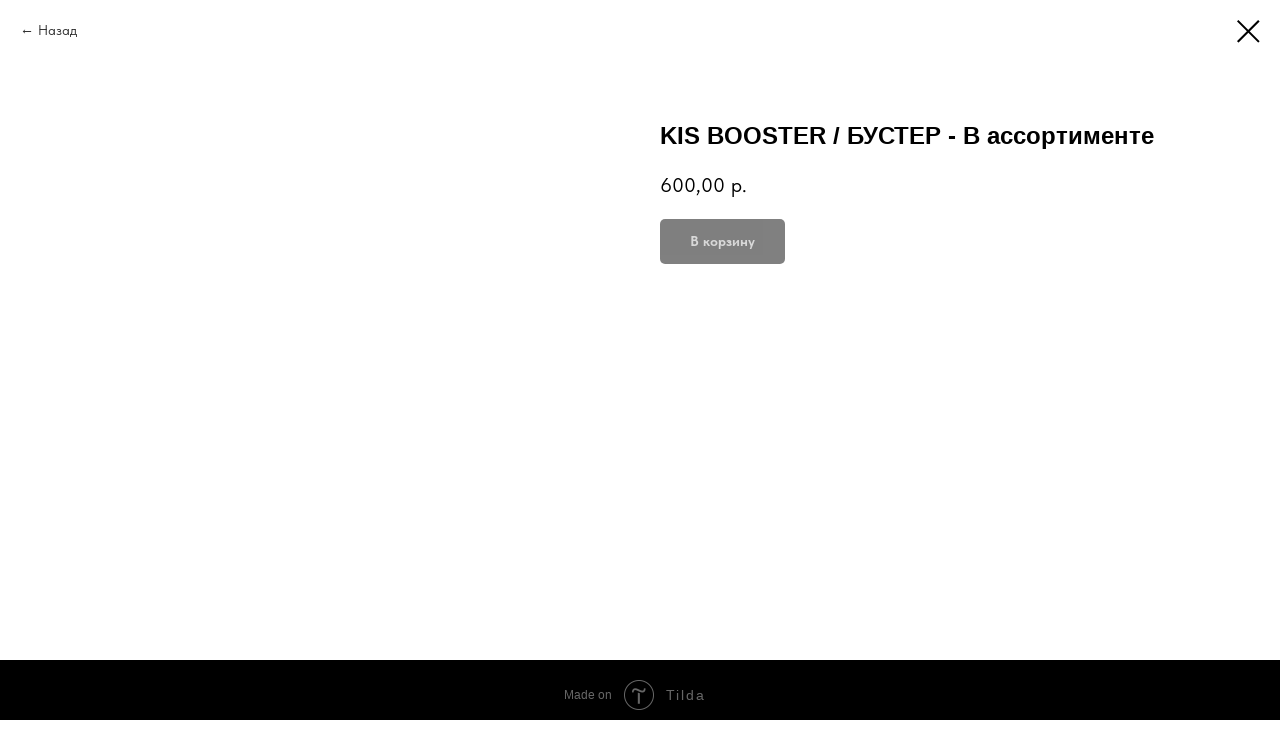

--- FILE ---
content_type: text/html; charset=UTF-8
request_url: https://kis-pro.ru/professional/tproduct/246983654-299438259931-kis-booster-buster-v-assortimente
body_size: 14001
content:
<!DOCTYPE html><html><head><meta charset="utf-8" /><meta http-equiv="Content-Type" content="text/html; charset=utf-8" /><meta name="viewport" content="width=device-width, initial-scale=1.0" /> <!--metatextblock-->
<title>KIS BOOSTER / БУСТЕР - В ассортименте</title>
<meta name="description" content="">
<meta name="keywords" content="">
<meta property="og:title" content="KIS BOOSTER / БУСТЕР - В ассортименте" />
<meta property="og:description" content="" />
<meta property="og:type" content="website" />
<meta property="og:url" content="https://kis-pro.ru/professional/tproduct/246983654-299438259931-kis-booster-buster-v-assortimente" />
<meta property="og:image" content="https://static.tildacdn.com/tild3637-3864-4433-a364-336131623138/KIS-KeraCream.png" />
<link rel="canonical" href="https://kis-pro.ru/professional/tproduct/246983654-299438259931-kis-booster-buster-v-assortimente" />
<!--/metatextblock--><meta name="format-detection" content="telephone=no" /><meta http-equiv="x-dns-prefetch-control" content="on"><link rel="dns-prefetch" href="https://ws.tildacdn.com"><link rel="dns-prefetch" href="https://static.tildacdn.com"><link rel="shortcut icon" href="https://static.tildacdn.com/tild3661-3361-4736-b732-623932333532/favicon.ico" type="image/x-icon" /><link rel="apple-touch-icon" href="https://static.tildacdn.com/tild6433-6661-4038-b338-346530633062/KIS_logo.png"><link rel="apple-touch-icon" sizes="76x76" href="https://static.tildacdn.com/tild6433-6661-4038-b338-346530633062/KIS_logo.png"><link rel="apple-touch-icon" sizes="152x152" href="https://static.tildacdn.com/tild6433-6661-4038-b338-346530633062/KIS_logo.png"><link rel="apple-touch-startup-image" href="https://static.tildacdn.com/tild6433-6661-4038-b338-346530633062/KIS_logo.png"><meta name="msapplication-TileColor" content="#000000"><meta name="msapplication-TileImage" content="https://static.tildacdn.com/tild3835-3938-4136-b235-663034623065/KIS_logo.png"><!-- Assets --><script src="https://neo.tildacdn.com/js/tilda-fallback-1.0.min.js" charset="utf-8" async></script><link rel="stylesheet" href="https://static.tildacdn.com/css/tilda-grid-3.0.min.css" type="text/css" media="all" onerror="this.loaderr='y';"/><link rel="stylesheet" href="https://static.tildacdn.com/ws/project2388735/tilda-blocks-page15031530.min.css?t=1675823670" type="text/css" media="all" onerror="this.loaderr='y';" /><link rel="stylesheet" href="https://static.tildacdn.com/css/tilda-menusub-1.0.min.css" type="text/css" media="all" /><link rel="stylesheet" href="https://static.tildacdn.com/css/tilda-slds-1.4.min.css" type="text/css" media="all" /><link rel="stylesheet" href="https://static.tildacdn.com/css/tilda-popup-1.1.min.css" type="text/css" media="all" /><link rel="stylesheet" href="https://static.tildacdn.com/css/tilda-catalog-1.1.min.css" type="text/css" media="all" /><link rel="stylesheet" href="https://static.tildacdn.com/css/tilda-forms-1.0.min.css" type="text/css" media="all" onerror="this.loaderr='y';" /><link rel="stylesheet" href="https://static.tildacdn.com/css/tilda-zoom-2.0.min.css" type="text/css" media="all" /><link rel="stylesheet" href="https://static.tildacdn.com/css/fonts-tildasans.css" type="text/css" media="all" onerror="this.loaderr='y';" /><script type="text/javascript">(function (d) {
if (!d.visibilityState) {
var s = d.createElement('script');
s.src = 'https://static.tildacdn.com/js/tilda-polyfill-1.0.min.js';
d.getElementsByTagName('head')[0].appendChild(s);
}
})(document);
function t_onReady(func) {
if (document.readyState != 'loading') {
func();
} else {
document.addEventListener('DOMContentLoaded', func);
}
}
function t_onFuncLoad(funcName, okFunc, time) {
if (typeof window[funcName] === 'function') {
okFunc();
} else {
setTimeout(function() {
t_onFuncLoad(funcName, okFunc, time);
},(time || 100));
}
}function t_throttle(fn, threshhold, scope) {return function () {fn.apply(scope || this, arguments);};}</script><script src="https://static.tildacdn.com/js/tilda-scripts-3.0.min.js" charset="utf-8" defer onerror="this.loaderr='y';"></script><script src="https://static.tildacdn.com/ws/project2388735/tilda-blocks-page15031530.min.js?t=1675823670" charset="utf-8" onerror="this.loaderr='y';"></script><script src="https://static.tildacdn.com/js/lazyload-1.3.min.js" charset="utf-8" async onerror="this.loaderr='y';"></script><script src="https://static.tildacdn.com/js/tilda-menusub-1.0.min.js" charset="utf-8" async onerror="this.loaderr='y';"></script><script src="https://static.tildacdn.com/js/tilda-menu-1.0.min.js" charset="utf-8" async onerror="this.loaderr='y';"></script><script src="https://static.tildacdn.com/js/tilda-slds-1.4.min.js" charset="utf-8" async onerror="this.loaderr='y';"></script><script src="https://static.tildacdn.com/js/hammer.min.js" charset="utf-8" async onerror="this.loaderr='y';"></script><script src="https://static.tildacdn.com/js/tilda-products-1.0.min.js" charset="utf-8" async onerror="this.loaderr='y';"></script><script src="https://static.tildacdn.com/js/tilda-catalog-1.1.min.js" charset="utf-8" async onerror="this.loaderr='y';"></script><script src="https://static.tildacdn.com/js/tilda-forms-1.0.min.js" charset="utf-8" async onerror="this.loaderr='y';"></script><script src="https://static.tildacdn.com/js/tilda-cart-1.0.min.js" charset="utf-8" async onerror="this.loaderr='y';"></script><script src="https://static.tildacdn.com/js/tilda-zoom-2.0.min.js" charset="utf-8" async onerror="this.loaderr='y';"></script><script src="https://static.tildacdn.com/js/tilda-events-1.0.min.js" charset="utf-8" async onerror="this.loaderr='y';"></script><script type="text/javascript">window.dataLayer = window.dataLayer || [];</script><script type="text/javascript">(function () {
if((/bot|google|yandex|baidu|bing|msn|duckduckbot|teoma|slurp|crawler|spider|robot|crawling|facebook/i.test(navigator.userAgent))===false && typeof(sessionStorage)!='undefined' && sessionStorage.getItem('visited')!=='y' && document.visibilityState){
var style=document.createElement('style');
style.type='text/css';
style.innerHTML='@media screen and (min-width: 980px) {.t-records {opacity: 0;}.t-records_animated {-webkit-transition: opacity ease-in-out .2s;-moz-transition: opacity ease-in-out .2s;-o-transition: opacity ease-in-out .2s;transition: opacity ease-in-out .2s;}.t-records.t-records_visible {opacity: 1;}}';
document.getElementsByTagName('head')[0].appendChild(style);
function t_setvisRecs(){
var alr=document.querySelectorAll('.t-records');
Array.prototype.forEach.call(alr, function(el) {
el.classList.add("t-records_animated");
});
setTimeout(function () {
Array.prototype.forEach.call(alr, function(el) {
el.classList.add("t-records_visible");
});
sessionStorage.setItem("visited", "y");
}, 400);
} 
document.addEventListener('DOMContentLoaded', t_setvisRecs);
}
})();</script></head><body class="t-body" style="margin:0;"><!--allrecords--><div id="allrecords" class="t-records" data-product-page="y" data-hook="blocks-collection-content-node" data-tilda-project-id="2388735" data-tilda-page-id="15031530" data-tilda-page-alias="professional" data-tilda-formskey="4a00e8993e65d33a8c9876deeb94872d" data-tilda-lazy="yes">


<!-- PRODUCT START -->

                
                        
                    
        
        

<div id="rec246983654" class="r t-rec" style="background-color:#ffffff;" data-bg-color="#ffffff">
    <div class="t-store t-store__prod-snippet__container">

        
                <div class="t-store__prod-popup__close-txt-wr" style="position:absolute;">
            <a href="https://kis-pro.ru/professional" class="js-store-close-text t-store__prod-popup__close-txt t-descr t-descr_xxs" style="color:#000000;">
                Назад
            </a>
        </div>
        
        <a href="https://kis-pro.ru/professional" class="t-popup__close" style="position:absolute; background-color:#ffffff">
            <div class="t-popup__close-wrapper">
                <svg class="t-popup__close-icon t-popup__close-icon_arrow" width="26px" height="26px" viewBox="0 0 26 26" version="1.1" xmlns="http://www.w3.org/2000/svg" xmlns:xlink="http://www.w3.org/1999/xlink"><path d="M10.4142136,5 L11.8284271,6.41421356 L5.829,12.414 L23.4142136,12.4142136 L23.4142136,14.4142136 L5.829,14.414 L11.8284271,20.4142136 L10.4142136,21.8284271 L2,13.4142136 L10.4142136,5 Z" fill="#000000"></path></svg>
                <svg class="t-popup__close-icon t-popup__close-icon_cross" width="23px" height="23px" viewBox="0 0 23 23" version="1.1" xmlns="http://www.w3.org/2000/svg" xmlns:xlink="http://www.w3.org/1999/xlink"><g stroke="none" stroke-width="1" fill="#000000" fill-rule="evenodd"><rect transform="translate(11.313708, 11.313708) rotate(-45.000000) translate(-11.313708, -11.313708) " x="10.3137085" y="-3.6862915" width="2" height="30"></rect><rect transform="translate(11.313708, 11.313708) rotate(-315.000000) translate(-11.313708, -11.313708) " x="10.3137085" y="-3.6862915" width="2" height="30"></rect></g></svg>
            </div>
        </a>
        
        <div class="js-store-product js-product t-store__product-snippet" data-product-lid="299438259931" data-product-uid="299438259931" itemscope itemtype="http://schema.org/Product">
            <meta itemprop="productID" content="299438259931" />

            <div class="t-container">
                <div>
                    <meta itemprop="image" content="https://static.tildacdn.com/tild3637-3864-4433-a364-336131623138/KIS-KeraCream.png" />
                    <div class="t-store__prod-popup__slider js-store-prod-slider t-store__prod-popup__col-left t-col t-col_6">
                        <div class="js-product-img" style="width:100%;padding-bottom:75%;background-size:cover;opacity:0;">
                        </div>
                    </div>
                    <div class="t-store__prod-popup__info t-align_left t-store__prod-popup__col-right t-col t-col_6">

                        <div class="t-store__prod-popup__title-wrapper">
                            <h1 class="js-store-prod-name js-product-name t-store__prod-popup__name t-name t-name_xl" itemprop="name" style="font-weight:700;font-family:Arial;">KIS BOOSTER / БУСТЕР - В ассортименте</h1>
                            <div class="t-store__prod-popup__brand t-descr t-descr_xxs" >
                                                            </div>
                            <div class="t-store__prod-popup__sku t-descr t-descr_xxs">
                                <span class="js-store-prod-sku js-product-sku" translate="no" >
                                    
                                </span>
                            </div>
                        </div>

                                                                        <div itemprop="offers" itemscope itemtype="http://schema.org/AggregateOffer" style="display:none;">
                            <meta itemprop="lowPrice" content="" />
                            <meta itemprop="highPrice" content="" />
                            <meta itemprop="priceCurrency" content="RUB" />
                                                        <link itemprop="availability" href="http://schema.org/InStock">
                                                                                    <div itemprop="offers" itemscope itemtype="http://schema.org/Offer" style="display:none;">
                                <meta itemprop="serialNumber" content="752695989921" />
                                                                <meta itemprop="price" content="0" />
                                <meta itemprop="priceCurrency" content="RUB" />
                                                                <link itemprop="availability" href="http://schema.org/InStock">
                                                            </div>
                                                        <div itemprop="offers" itemscope itemtype="http://schema.org/Offer" style="display:none;">
                                <meta itemprop="serialNumber" content="461355320641" />
                                                                <meta itemprop="price" content="0" />
                                <meta itemprop="priceCurrency" content="RUB" />
                                                                <link itemprop="availability" href="http://schema.org/InStock">
                                                            </div>
                                                        <div itemprop="offers" itemscope itemtype="http://schema.org/Offer" style="display:none;">
                                <meta itemprop="serialNumber" content="283122798521" />
                                                                <meta itemprop="price" content="0" />
                                <meta itemprop="priceCurrency" content="RUB" />
                                                                <link itemprop="availability" href="http://schema.org/InStock">
                                                            </div>
                                                    </div>
                        
                                                
                        <div class="js-store-price-wrapper t-store__prod-popup__price-wrapper">
                            <div class="js-store-prod-price t-store__prod-popup__price t-store__prod-popup__price-item t-name t-name_md" style="font-weight:400;">
                                                                <div class="js-product-price js-store-prod-price-val t-store__prod-popup__price-value" data-product-price-def="600.0000" data-product-price-def-str="600,00">600,00</div><div class="t-store__prod-popup__price-currency" translate="no">р.</div>
                                                            </div>
                            <div class="js-store-prod-price-old t-store__prod-popup__price_old t-store__prod-popup__price-item t-name t-name_md" style="font-weight:400;display:none;">
                                                                <div class="js-store-prod-price-old-val t-store__prod-popup__price-value"></div><div class="t-store__prod-popup__price-currency" translate="no">р.</div>
                                                            </div>
                        </div>

                        <div class="js-product-controls-wrapper">
                        </div>

                        <div class="t-store__prod-popup__links-wrapper">
                                                    </div>

                                                <div class="t-store__prod-popup__btn-wrapper"   tt="В корзину">
                                                        <a href="#order" class="t-store__prod-popup__btn t-store__prod-popup__btn_disabled t-btn t-btn_sm" style="color:#ffffff;background-color:#000000;border-radius:5px;-moz-border-radius:5px;-webkit-border-radius:5px;">
                                <table style="width:100%; height:100%;">
                                    <tbody>
                                        <tr>
                                            <td class="js-store-prod-popup-buy-btn-txt">В корзину</td>
                                        </tr>
                                    </tbody>
                                </table>
                            </a>
                                                    </div>
                        
                        <div class="js-store-prod-text t-store__prod-popup__text t-descr t-descr_xxs" style="font-family:Arial;">
                                                    <div class="js-store-prod-all-text" itemprop="description">
                                                            </div>
                                                                            <div class="js-store-prod-all-charcs">
                                                                                                                                                                        </div>
                                                </div>

                    </div>
                </div>

                            </div>
        </div>
                <div class="js-store-error-msg t-store__error-msg-cont"></div>
        <div itemscope itemtype="http://schema.org/ImageGallery" style="display:none;">
                                                </div>

    </div>

                        
                        
    
    <style>
        /* body bg color */
        
        .t-body {
            background-color:#ffffff;
        }
        

        /* body bg color end */
        /* Slider stiles */
        .t-slds__bullet_active .t-slds__bullet_body {
            background-color: #222 !important;
        }

        .t-slds__bullet:hover .t-slds__bullet_body {
            background-color: #222 !important;
        }
        /* Slider stiles end */
    </style>
    

            
        
    <style>
        

        

        
    </style>
    
    
        
    <style>
        
    </style>
    
    
        
    <style>
        
    </style>
    
    
        
        <style>
    
                                    
        </style>
    
    
    <div class="js-store-tpl-slider-arrows" style="display: none;">
                


<div class="t-slds__arrow_wrapper t-slds__arrow_wrapper-left" data-slide-direction="left">
  <div class="t-slds__arrow t-slds__arrow-left t-slds__arrow-withbg" style="width: 30px; height: 30px;background-color: rgba(255,255,255,1);">
    <div class="t-slds__arrow_body t-slds__arrow_body-left" style="width: 7px;">
      <svg style="display: block" viewBox="0 0 7.3 13" xmlns="http://www.w3.org/2000/svg" xmlns:xlink="http://www.w3.org/1999/xlink">
                <desc>Left</desc>
        <polyline
        fill="none"
        stroke="#000000"
        stroke-linejoin="butt"
        stroke-linecap="butt"
        stroke-width="1"
        points="0.5,0.5 6.5,6.5 0.5,12.5"
        />
      </svg>
    </div>
  </div>
</div>
<div class="t-slds__arrow_wrapper t-slds__arrow_wrapper-right" data-slide-direction="right">
  <div class="t-slds__arrow t-slds__arrow-right t-slds__arrow-withbg" style="width: 30px; height: 30px;background-color: rgba(255,255,255,1);">
    <div class="t-slds__arrow_body t-slds__arrow_body-right" style="width: 7px;">
      <svg style="display: block" viewBox="0 0 7.3 13" xmlns="http://www.w3.org/2000/svg" xmlns:xlink="http://www.w3.org/1999/xlink">
        <desc>Right</desc>
        <polyline
        fill="none"
        stroke="#000000"
        stroke-linejoin="butt"
        stroke-linecap="butt"
        stroke-width="1"
        points="0.5,0.5 6.5,6.5 0.5,12.5"
        />
      </svg>
    </div>
  </div>
</div>    </div>

    
    <script>
        t_onReady(function() {
            var tildacopyEl = document.getElementById('tildacopy');
            if (tildacopyEl) tildacopyEl.style.display = 'none';

            var recid = '246983654';
            var options = {};
            var product = {"uid":299438259931,"rootpartid":1830476,"title":"KIS BOOSTER \/ БУСТЕР - В ассортименте","price":"600.0000","gallery":[{"img":"https:\/\/static.tildacdn.com\/tild3637-3864-4433-a364-336131623138\/KIS-KeraCream.png"}],"sort":1012000,"portion":0,"newsort":0,"json_options":"[{\"title\":\"Цвет\",\"params\":{\"view\":\"select\",\"hasColor\":false,\"linkImage\":false},\"values\":[\"KIS RED BOOSTER\\\/БУСТЕР КРАСНЫЙ\",\"KIS ORANGE BOOSTER\\\/БУСТЕР ОРАНЖЕВЫЙ\",\"KIS VIOLET BOOSTER\\\/БУСТЕР ФИОЛЕТОВЫЙ\"]}]","json_chars":"null","externalid":"tct7Y1FhlgZybJ8jIiZ4","pack_label":"lwh","pack_x":0,"pack_y":0,"pack_z":0,"pack_m":0,"serverid":"master","servertime":"1636050995.448","parentuid":"","editions":[{"uid":752695989921,"externalid":"oGF88838R1fEVAukB5Xa","sku":"","price":"","priceold":"","quantity":"10","img":"https:\/\/static.tildacdn.com\/tild3637-3864-4433-a364-336131623138\/KIS-KeraCream.png","Цвет":"KIS RED BOOSTER\/БУСТЕР КРАСНЫЙ"},{"uid":461355320641,"externalid":"FdTu1cO7270xrdPU8mxH","sku":"","price":"","priceold":"","quantity":"10","img":"https:\/\/static.tildacdn.com\/tild3637-3864-4433-a364-336131623138\/KIS-KeraCream.png","Цвет":"KIS ORANGE BOOSTER\/БУСТЕР ОРАНЖЕВЫЙ"},{"uid":283122798521,"externalid":"dSoPCoSFXih2AL8h838b","sku":"","price":"","priceold":"","quantity":"10","img":"https:\/\/static.tildacdn.com\/tild3637-3864-4433-a364-336131623138\/KIS-KeraCream.png","Цвет":"KIS VIOLET BOOSTER\/БУСТЕР ФИОЛЕТОВЫЙ"}],"characteristics":[],"properties":[],"partuids":[926234913801],"url":"https:\/\/kis-pro.ru\/professional\/tproduct\/246983654-299438259931-kis-booster-buster-v-assortimente"};

            // draw slider or show image for SEO
            if (window.isSearchBot) {
                var imgEl = document.querySelector('.js-product-img');
                if (imgEl) imgEl.style.opacity = '1';
            } else {
                
                var prodcard_optsObj = {
    hasWrap: false,
    txtPad: '',
    bgColor: '',
    borderRadius: '',
    shadowSize: '0px',
    shadowOpacity: '',
    shadowSizeHover: '',
    shadowOpacityHover: '',
    shadowShiftyHover: '',
    btnTitle1: '',
    btnLink1: 'popup',
    btnTitle2: '',
    btnLink2: 'popup',
    showOpts: false};

var price_optsObj = {
    color: '',
    colorOld: '',
    fontSize: '',
    fontWeight: '400'
};

var popup_optsObj = {
    columns: '6',
    columns2: '6',
    isVertical: '',
    align: '',
    btnTitle: 'В корзину',
    closeText: 'Назад',
    iconColor: '#000000',
    containerBgColor: '#ffffff',
    overlayBgColorRgba: 'rgba(255,255,255,1)',
    popupStat: '',
    popupContainer: '',
    fixedButton: false,
    mobileGalleryStyle: ''
};

var slider_optsObj = {
    anim_speed: '',
    arrowColor: '#000000',
    videoPlayerIconColor: '',
    cycle: '',
    controls: 'arrowsthumbs',
    bgcolor: '#ebebeb'
};

var slider_dotsOptsObj = {
    size: '',
    bgcolor: '',
    bordersize: '',
    bgcoloractive: ''
};

var slider_slidesOptsObj = {
    zoomable: true,
    bgsize: 'cover',
    ratio: '1'
};

var typography_optsObj = {
    descrColor: '',
    titleColor: ''
};

var default_sortObj = {
    in_stock: false};

var btn1_style = 'border-radius:5px;-moz-border-radius:5px;-webkit-border-radius:5px;color:#ffffff;background-color:#000000;';
var btn2_style = 'border-radius:5px;-moz-border-radius:5px;-webkit-border-radius:5px;color:#000000;border:1px solid #000000;';

var options_catalog = {
    btn1_style: btn1_style,
    btn2_style: btn2_style,
    storepart: '926234913801',
    prodCard: prodcard_optsObj,
    popup_opts: popup_optsObj,
    defaultSort: default_sortObj,
    slider_opts: slider_optsObj,
    slider_dotsOpts: slider_dotsOptsObj,
    slider_slidesOpts: slider_slidesOptsObj,
    typo: typography_optsObj,
    price: price_optsObj,
    blocksInRow: '4',
    imageHover: true,
    imageHeight: '400px',
    imageRatioClass: 't-store__card__imgwrapper_4-3',
    align: 'center',
    vindent: '',
    isHorizOnMob:false,
    itemsAnim: '',
    hasOriginalAspectRatio: true,
    markColor: '#ffffff',
    markBgColor: '#ff4a4a',
    currencySide: 'r',
    currencyTxt: 'р.',
    currencySeparator: ',',
    currencyDecimal: '',
    btnSize: '',
    verticalAlignButtons: false,
    hideFilters: false,
    titleRelevants: '',
    showRelevants: '',
    relevants_slider: false,
    relevants_quantity: '',
    isFlexCols: false,
    isPublishedPage: true,
    previewmode: true,
    colClass: 't-col t-col_3',
    ratio: '1_1',
    sliderthumbsside: '',
    showStoreBtnQuantity: '',
    tabs: '',
    galleryStyle: '',
    title_typo: '',
    descr_typo: '',
    price_typo: '',
    price_old_typo: '',
    menu_typo: '',
    options_typo: '',
    sku_typo: '',
    characteristics_typo: '',
    button_styles: '',
    button2_styles: '',
    buttonicon: '',
    buttoniconhover: '',
};                
                // emulate, get options_catalog from file store_catalog_fields
                options = options_catalog;
                options.typo.title = "font-weight:700;font-family:Arial;" || '';
                options.typo.descr = "font-family:Arial;" || '';

                try {
                    if (options.showRelevants) {
                        var itemsCount = '4';
                        var relevantsMethod;
                        switch (options.showRelevants) {
                            case 'cc':
                                relevantsMethod = 'current_category';
                                break;
                            case 'all':
                                relevantsMethod = 'all_categories';
                                break;
                            default:
                                relevantsMethod = 'category_' + options.showRelevants;
                                break;
                        }

                        t_onFuncLoad('t_store_loadProducts', function() {
                            t_store_loadProducts(
                                'relevants',
                                recid,
                                options,
                                false,
                                {
                                    currentProductUid: '299438259931',
                                    relevantsQuantity: itemsCount,
                                    relevantsMethod: relevantsMethod,
                                    relevantsSort: 'random'
                                }
                            );
                        });
                    }
                } catch (e) {
                    console.log('Error in relevants: ' + e);
                }
            }

            
                            options.popup_opts.btnTitle = 'В корзину';
                        

            window.tStoreOptionsList = [{"title":"%","params":{"view":"select","hasColor":false,"linkImage":true},"values":[{"id":"8622136","value":"12"},{"id":"8622127","value":"3"},{"id":"8622130","value":"6"},{"id":"8622133","value":"9"}]},{"title":"Объём","params":{"view":"select","hasColor":false,"linkImage":true},"values":[{"id":8736520,"value":"10"},{"id":8622853,"value":"100"},{"id":8622169,"value":"1000"},{"id":8622856,"value":"150"},{"id":8622859,"value":"200"},{"id":8622166,"value":"250"},{"id":8736445,"value":"300"},{"id":8622841,"value":"50"},{"id":8622172,"value":"500"},{"id":8622163,"value":"75"},{"id":27138926,"value":"950"}]},{"title":"KIS GREEN","params":{"view":"select","hasColor":false,"linkImage":false},"values":[{"id":"12684757","value":"Curl Conditioner 100% vegan - Кондиционер для кудрей"},{"id":"12684760","value":"Curl Shampoo 100% vegan - Шампунь для кудрей"}]},{"title":"Цвет","params":{"view":"select","hasColor":false,"linkImage":false},"values":[{"id":"12684769","value":"ASH"},{"id":"12785449","value":"Chocolate"},{"id":"12785455","value":"Copper"},{"id":"12785464","value":"Gold"},{"id":"12786784","value":"KIS COLOR 10.00\/Нейтральный бустер"},{"id":"12786616","value":"KIS COLOR 10FP \/ 10.02 Жемчужный русый"},{"id":"12786607","value":"KIS COLOR 10FZ \/ 911 Серебристо-серый"},{"id":"12786445","value":"KIS COLOR 10N \/ 10.0 Платиновый"},{"id":"12786610","value":"KIS COLOR 10S \/ 900 Суперсветлый русый"},{"id":"12786613","value":"KIS COLOR 10SA \/ 901 Русый с пепельным оттенком"},{"id":"12786622","value":"KIS COLOR 10SG \/ 903 Суперзолотистый русый"},{"id":"12786619","value":"KIS COLOR 10SP \/ 902 Светло-платиновый русый"},{"id":"12786811","value":"KIS COLOR 10Р - Перламутровый очень светлый блондин"},{"id":"12786634","value":"KIS COLOR 12 FV Ультра-светлый блондин фиолетовый"},{"id":"12786637","value":"KIS COLOR 12PA \/ Ультра-светлый блондин перламутровый"},{"id":"12786418","value":"KIS COLOR 1N \/ 1.0 Черный"},{"id":"12786589","value":"KIS COLOR 2C \/ 2.2 Темная черная смородина"},{"id":"12786421","value":"KIS COLOR 2N \/ 2.0 Коричневый"},{"id":"12786424","value":"KIS COLOR 3N \/ 3.0 Темно-коричневый"},{"id":"12786592","value":"KIS COLOR 4C \/ 4.2 Средняя черная смородина"},{"id":"12786562","value":"KIS COLOR 4CB \/ 4.75 Шоколадый"},{"id":"12786448","value":"KIS COLOR 4E \/ 4.03 Темно-каштановый эспрессо"},{"id":"12786460","value":"KIS COLOR 4G \/ 4.3 Золотистый темно-каштановый"},{"id":"12786427","value":"KIS COLOR 4N \/ 4.0 Темно-каштановый"},{"id":"12786571","value":"KIS COLOR 4RM \/ 4.5 Темно-красный махогон"},{"id":"12786391","value":"KIS COLOR 5A \/ 5.1 Каштановый с пепельным оттенком"},{"id":"12786595","value":"KIS COLOR 5C \/ 5.2 Черная смородина"},{"id":"12786565","value":"KIS COLOR 5CB \/ 5.75 Светло-шоколадный"},{"id":"12786451","value":"KIS COLOR 5E \/ 5.03 Каштановый эспрессо"},{"id":"12786463","value":"KIS COLOR 5G \/ 5.3 Золотистый каштановый"},{"id":"12786505","value":"KIS COLOR 5KB \/ 5.4 Медный каштановый"},{"id":"12786493","value":"KIS COLOR 5KG \/ 5.43 Темно-медный золотистый каштановый"},{"id":"12786403","value":"KIS COLOR 5MN \/ 5.07 Матовый коричневый"},{"id":"12786430","value":"KIS COLOR 5N \/ 5.0 Каштановый"},{"id":"12786544","value":"KIS COLOR 5RK \/ 5.64 Светло-красный медный каштановый"},{"id":"12786574","value":"KIS COLOR 5RM \/ 5.5 Красный махогон"},{"id":"12786580","value":"KIS COLOR 5RV \/ 5.62 Темно-красный фиолетовый"},{"id":"12786526","value":"KIS COLOR 5T \/ 5.31 Темно-табачный"},{"id":"12786625","value":"KIS COLOR 5Н \/ Светло-коричневый лесной орех"},{"id":"12786394","value":"KIS COLOR 6A \/ 6.1 Темно-русый с пепельным оттенком"},{"id":"12786568","value":"KIS COLOR 6CB \/ 6.75 Темно-шоколадный русый"},{"id":"12786454","value":"KIS COLOR 6E \/ 6.03 Темно-русый эспрессо"},{"id":"12786466","value":"KIS COLOR 6G \/ 6.3 Золотистый темно-русый"},{"id":"12786508","value":"KIS COLOR 6KB \/ 6.4 Темно-медный русый"},{"id":"12786496","value":"KIS COLOR 6KG \/ 6.43 Темно-медный золотистый русый"},{"id":"12786406","value":"KIS COLOR 6MN \/ 6.07 Матовый темно-русый"},{"id":"12786433","value":"KIS COLOR 6N \/ 6.0 Темно-русый"},{"id":"12786553","value":"KIS COLOR 6R \/ 6.66 Алый"},{"id":"12786547","value":"KIS COLOR 6RK \/ 6.64 Темно-красный медный русый"},{"id":"12786577","value":"KIS COLOR 6RM \/ 6.5 Светло-красный махогон"},{"id":"12786535","value":"KIS COLOR 6RT \/ 6.45 Темно-красный табачный"},{"id":"12786583","value":"KIS COLOR 6RV \/ 6.62 Красно-фиолетовый"},{"id":"12786529","value":"KIS COLOR 6T \/ 6.31 Табачный"},{"id":"12786628","value":"KIS COLOR 6Н \/ Темный блондин лесной орех"},{"id":"12786397","value":"KIS COLOR 7A \/ 7.1 Русый с пепельным оттенком"},{"id":"12786457","value":"KIS COLOR 7E \/7.03 Русый эспрессо"},{"id":"12786469","value":"KIS COLOR 7G \/ 7.3 Золотистый русый"},{"id":"12786484","value":"KIS COLOR 7GI \/ 7.33 Насыщенный золотисто-русый"},{"id":"12786517","value":"KIS COLOR 7K \/ 7.44 Медный"},{"id":"12786511","value":"KIS COLOR 7KB \/ 7.4 Медный русый"},{"id":"12786499","value":"KIS COLOR 7KG \/ 7.43 Медный золотистый русый"},{"id":"12786409","value":"KIS COLOR 7MN \/ 7.07 Матовый русый"},{"id":"12786436","value":"KIS COLOR 7N \/ 7.0 Русый"},{"id":"12786556","value":"KIS COLOR 7R \/ 7.66 Светло-алый"},{"id":"12786550","value":"KIS COLOR 7RK \/ 7.64 Красный медный русый"},{"id":"12786538","value":"KIS COLOR 7RT \/ 7.45 Красный табачный"},{"id":"12786586","value":"KIS COLOR 7RV \/ 7.62 Светло-красный фиолетовый"},{"id":"12786532","value":"KIS COLOR 7T \/ 7.31 Светло-табачный"},{"id":"12786631","value":"KIS COLOR 7Н \/ Средний блондин лесной орех"},{"id":"12786805","value":"KIS COLOR 7Р - Перламутровый блондин"},{"id":"12786400","value":"KIS COLOR 8A \/ 8.1 Светло-русый с пепельным оттенком"},{"id":"12786478","value":"KIS COLOR 8B \/ 8.13 Светлый бежевый"},{"id":"12786598","value":"KIS COLOR 8FG Золотистый русый"},{"id":"12786472","value":"KIS COLOR 8G \/ 8.3 Золотистый светло-русый"},{"id":"12786487","value":"KIS COLOR 8GI \/ 8.33 Насыщенный золотистый светло-русый"},{"id":"12786520","value":"KIS COLOR 8K \/ 8.44 Светло-медный"},{"id":"12786514","value":"KIS COLOR 8KB \/ 8.4 Светло-медный русый"},{"id":"12786502","value":"KIS COLOR 8KG \/ 8.43 Светло-медный золотистый русый"},{"id":"12786412","value":"KIS COLOR 8MN \/ 8.07 Матовый светло-русый"},{"id":"12786439","value":"KIS COLOR 8N \/ 8.0 Светло-русый"},{"id":"12786559","value":"KIS COLOR 8R \/ 8.66 Огненно-алый"},{"id":"12786541","value":"KIS COLOR 8RT \/ 8.45 Светло-красный табачный"},{"id":"12786481","value":"KIS COLOR 9B \/ 9.13 Экстра-светлый бежевый"},{"id":"12786604","value":"KIS COLOR 9FP \/ 9.22 Светло-розовый блондин"},{"id":"12786601","value":"KIS COLOR 9FS \/ 9.02 Шведский русый"},{"id":"12786475","value":"KIS COLOR 9G \/ 9.3 Золотистый белокурый"},{"id":"12786490","value":"KIS COLOR 9GI \/ 9.33 Насыщенный золотистый белокурый"},{"id":"12786523","value":"KIS COLOR 9K \/ 9.44 Экстрасветлый медный"},{"id":"12786415","value":"KIS COLOR 9MN \/ 9.07 Матовый светлый блондин"},{"id":"12786442","value":"KIS COLOR 9N \/ 9.0 Белокурый"},{"id":"12786808","value":"KIS COLOR 9Р - Перламутровый светлый блондин"},{"id":"12786844","value":"KIS COLOR BLAUW\/Микс-тон СИНИЙ"},{"id":"12786796","value":"KIS COLOR Champagne - Краситель для волос Шампань"},{"id":"12786835","value":"KIS COLOR GEEL\/Микс-тон ЖЕЛТЫЙ"},{"id":"12786790","value":"KIS COLOR Graphite - Краситель для волос Графит"},{"id":"12786838","value":"KIS COLOR GROEN\/Микс-тон ЗЕЛЕНЫЙ"},{"id":"12786793","value":"KIS COLOR Lavender - Краситель для волос Лаванда"},{"id":"12786799","value":"KIS COLOR Pink Champagne - Краситель для волос Розовое шампанское"},{"id":"12786841","value":"KIS COLOR ROOD\/Микс-тон КРАСНЫЙ"},{"id":"12786802","value":"KIS COLOR Rose - Краситель для волос Роза"},{"id":"12786787","value":"KIS COLOR Steelgray - Краситель для волос Стальной серый"},{"id":"12786847","value":"KIS COLOR VIOLET\/Микс-тон ФИОЛЕТОВЫЙ"},{"id":"12786640","value":"KIS COLOR12 FB\/Ультра-светлый блондин бежевый"},{"id":"12786736","value":"KIS ORANGE BOOSTER\/БУСТЕР ОРАНЖЕВЫЙ"},{"id":"12786733","value":"KIS RED BOOSTER\/БУСТЕР КРАСНЫЙ"},{"id":"12786739","value":"KIS VIOLET BOOSTER\/БУСТЕР ФИОЛЕТОВЫЙ"},{"id":"12684775","value":"PEARL"},{"id":"12684772","value":"Red"},{"id":"12885655","value":"SAND"},{"id":"12785461","value":"Silver"},{"id":"12785452","value":"Violet"}]}];

            t_onFuncLoad('t_store_productInit', function() {
                t_store_productInit(recid, options, product);
            });

            // if user coming from catalog redirect back to main page
            if (window.history.state && (window.history.state.productData || window.history.state.storepartuid)) {
                window.onpopstate = function() {
                    window.history.replaceState(null, null, window.location.origin);
                    window.location.replace(window.location.origin);
                };
            }
        });
    </script>
    

</div>


<!-- PRODUCT END -->

<div id="rec708172739" class="r t-rec" style="" data-animationappear="off" data-record-type="706"><!-- @classes: t-text t-text_xs t-name t-name_xs t-name_md t-btn t-btn_sm --><script>t_onReady(function () {
setTimeout(function () {
t_onFuncLoad('tcart__init', function () {
tcart__init('708172739');
});
}, 50);
var userAgent = navigator.userAgent.toLowerCase();
var body = document.body;
if (!body) return;
/* fix Instagram iPhone keyboard bug */
if (userAgent.indexOf('instagram') !== -1 && userAgent.indexOf('iphone') !== -1) {
body.style.position = 'relative';
}
var rec = document.querySelector('#rec708172739');
if (!rec) return;
var cartWindow = rec.querySelector('.t706__cartwin,.t706__cartpage');
var allRecords = document.querySelector('.t-records');
var currentMode = allRecords.getAttribute('data-tilda-mode');
if (cartWindow && currentMode !== 'edit' && currentMode !== 'preview') {
cartWindow.addEventListener(
'scroll',
t_throttle(function () {
if (window.lazy === 'y' || document.querySelector('#allrecords').getAttribute('data-tilda-lazy') === 'yes') {
t_onFuncLoad('t_lazyload_update', function () {
t_lazyload_update();
});
}
}, 500)
);
}
});</script><div class="t706" data-cart-countdown="yes" data-opencart-onorder="yes" data-project-currency="р." data-project-currency-side="r" data-project-currency-sep="," data-project-currency-code="RUB" data-payment-system="robokassa" ><div class="t706__carticon" style=""><div class="t706__carticon-text t-name t-name_xs"></div> <div class="t706__carticon-wrapper"><div class="t706__carticon-imgwrap" ><svg role="img" class="t706__carticon-img" xmlns="http://www.w3.org/2000/svg" viewBox="0 0 64 64"><path fill="none" stroke-width="2" stroke-miterlimit="10" d="M44 18h10v45H10V18h10z"/><path fill="none" stroke-width="2" stroke-miterlimit="10" d="M22 24V11c0-5.523 4.477-10 10-10s10 4.477 10 10v13"/></svg></div><div class="t706__carticon-counter js-carticon-counter"></div></div></div><div class="t706__cartwin" style="display: none;"><div class="t706__close t706__cartwin-close"><button type="button" class="t706__close-button t706__cartwin-close-wrapper" aria-label="Закрыть корзину"><svg role="presentation" class="t706__close-icon t706__cartwin-close-icon" width="23px" height="23px" viewBox="0 0 23 23" version="1.1" xmlns="http://www.w3.org/2000/svg" xmlns:xlink="http://www.w3.org/1999/xlink"><g stroke="none" stroke-width="1" fill="#fff" fill-rule="evenodd"><rect transform="translate(11.313708, 11.313708) rotate(-45.000000) translate(-11.313708, -11.313708) " x="10.3137085" y="-3.6862915" width="2" height="30"></rect><rect transform="translate(11.313708, 11.313708) rotate(-315.000000) translate(-11.313708, -11.313708) " x="10.3137085" y="-3.6862915" width="2" height="30"></rect></g></svg> </button> </div><div class="t706__cartwin-content"><div class="t706__cartwin-top"><div class="t706__cartwin-heading t-name t-name_xl"></div></div> <div class="t706__cartwin-products"></div><div class="t706__cartwin-bottom"><div class="t706__cartwin-prodamount-wrap t-descr t-descr_sm"><span class="t706__cartwin-prodamount-label"></span><span class="t706__cartwin-prodamount"></span></div></div> <div class="t706__form-upper-text t-descr t-descr_xs">Для заказа продукции KIS по Оптовым \ Эксклюзивным \ Базовым ценам необходимо поместить в корзину нужные вам продукты KIS и нажать кнопку ОТПРАВИТЬ<br /><br />Менеджер свяжется с вами как только получит вашу заявку. <br /><br /></div> <div class="t706__orderform "> <form 
id="form708172739" name='form708172739' role="form" action='' method='POST' data-formactiontype="2" data-inputbox=".t-input-group" 
class="t-form js-form-proccess t-form_inputs-total_7 " data-formsended-callback="t706_onSuccessCallback" ><input type="hidden" name="formservices[]" value="c7e3cff9a139c1dc3cef907e0b532bc1" class="js-formaction-services"><input type="hidden" name="tildaspec-formname" tabindex="-1" value="Cart"><div class="js-successbox t-form__successbox t-text t-text_md" 
aria-live="polite" 
style="display:none;"
></div><div class="t-form__inputsbox t-form__inputsbox_inrow"><div
class="t-input-group t-input-group_nm " data-input-lid="1496239431201" data-field-type="nm"
><label for='input_1496239431201' class="t-input-title t-descr t-descr_md" id="field-title_1496239431201" data-redactor-toolbar="no" field="li_title__1496239431201" style="color:;">Имя</label><div class="t-input-block "><input type="text"
autocomplete="name"
name="Name"
id="input_1496239431201"
class="t-input js-tilda-rule "
value="" data-tilda-req="1" aria-required="true" data-tilda-rule="name"
aria-describedby="error_1496239431201"
style="color:#000000;border:1px solid #000000;"><div class="t-input-error" aria-live="polite" id="error_1496239431201"></div></div></div><div
class="t-input-group t-input-group_em " data-input-lid="1496239459190" data-field-type="em"
><label for='input_1496239459190' class="t-input-title t-descr t-descr_md" id="field-title_1496239459190" data-redactor-toolbar="no" field="li_title__1496239459190" style="color:;">Email</label><div class="t-input-block "><input type="email"
autocomplete="email"
name="Email"
id="input_1496239459190"
class="t-input js-tilda-rule "
value="" data-tilda-req="1" aria-required="true" data-tilda-rule="email"
aria-describedby="error_1496239459190"
style="color:#000000;border:1px solid #000000;"
><div class="t-input-error" aria-live="polite" id="error_1496239459190"></div></div></div><div
class="t-input-group t-input-group_ph " data-input-lid="1496239478607" data-field-type="ph"
><label for='input_1496239478607' class="t-input-title t-descr t-descr_md" id="field-title_1496239478607" data-redactor-toolbar="no" field="li_title__1496239478607" style="color:;">Телефон</label><div class="t-input-block "><input type="tel"
autocomplete="tel"
name="Phone"
id="input_1496239478607" data-phonemask-init="no" data-phonemask-id="708172739" data-phonemask-lid="1496239478607" data-phonemask-maskcountry="RU" class="t-input js-phonemask-input js-tilda-rule "
value=""
placeholder="+1(999)999-9999" data-tilda-req="1" aria-required="true" aria-describedby="error_1496239478607"
style="color:#000000;border:1px solid #000000;"
><script type="text/javascript">if (! document.getElementById('t-phonemask-script')) {
(function (d, w, o) {
var n=d.getElementsByTagName(o)[0],s=d.createElement(o),f=function(){n.parentNode.insertBefore(s,n);};
s.type = "text/javascript";
s.async = true;
s.id = 't-phonemask-script';
s.src="https://static.tildacdn.com/js/tilda-phone-mask-1.1.min.js";
if (w.opera=="[object Opera]") {d.addEventListener("DOMContentLoaded", f, false);} else { f(); }
})(document, window, 'script');
} else {
t_onReady(function () {
t_onFuncLoad('t_form_phonemask_load', function () {
var phoneMasks = document.querySelectorAll('#rec708172739 [data-phonemask-lid="1496239478607"]');
t_form_phonemask_load(phoneMasks);
});
});
}</script><div class="t-input-error" aria-live="polite" id="error_1496239478607"></div></div></div><div
class="t-input-group t-input-group_dl " data-input-lid="1594756886724" data-field-type="dl"
><div class="t-input-title t-descr t-descr_md" id="field-title_1594756886724" data-redactor-toolbar="no" field="li_title__1594756886724" style="color:;">Доставка</div><div class="t-input-block "><div class="t-radio__wrapper t-radio__wrapper-delivery" data-delivery-variants-hook='y' ><label class="t-radio__control t-text t-text_xs" style="color: "><input type="radio" name="Доставка" value="ДОСТАВКА В ПРЕДЕЛАХ МКАД 450 руб. = 450" class="t-radio t-radio_delivery js-tilda-rule" data-delivery-price=" 450"><div class="t-radio__indicator" ></div>ДОСТАВКА В ПРЕДЕЛАХ МКАД 450 руб. </label><label class="t-radio__control t-text t-text_xs" style="color: "><input type="radio" name="Доставка" value="ДОСТАВКА В ПРЕДЕЛАХ 20 КМ ОТ МКАД 700 руб. = 700" class="t-radio t-radio_delivery js-tilda-rule" data-delivery-price=" 700"><div class="t-radio__indicator" ></div>ДОСТАВКА В ПРЕДЕЛАХ 20 КМ ОТ МКАД 700 руб. </label><label class="t-radio__control t-text t-text_xs" style="color: "><input type="radio" name="Доставка" value="САМОВЫВОЗ МЕТРО АЭРОПОРТ" class="t-radio t-radio_delivery js-tilda-rule" data-delivery-price=""><div class="t-radio__indicator" ></div>САМОВЫВОЗ МЕТРО АЭРОПОРТ</label><label class="t-radio__control t-text t-text_xs" style="color: "><input type="radio" name="Доставка" value="Доставка в регионы РФ рассчитывается менеджером отдельно после оплаты заказа." class="t-radio t-radio_delivery js-tilda-rule" data-delivery-price=""><div class="t-radio__indicator" ></div>Доставка в регионы РФ рассчитывается менеджером отдельно после оплаты заказа.</label></div><div class="t-input-error" aria-live="polite" id="error_1594756886724"></div></div></div><div
class="t-input-group t-input-group_uw " data-input-lid="1594930677901" data-field-type="uw"
><div class="t-input-block "><div class="t-upwidget" style='margin-bottom:10px;'><input type="text" type="hidden" role="upwidget-uploader" class="js-tilda-rule" name="File" data-tilda-upwidget-key="yandex-f6fce25a2c57451edc09412" data-tilda-upwidget-multiple="1" style="display:none;"><script src='https://static.tildacdn.com/js/tilda-upwidget-1.1.min.js' async></script></div><div class="t-input-error" aria-live="polite" id="error_1594930677901"></div></div></div><div
class="t-input-group t-input-group_cb " data-input-lid="1594931266196" data-field-type="cb"
><div class="t-input-title t-descr t-descr_md" id="field-title_1594931266196" data-redactor-toolbar="no" field="li_title__1594931266196" style="color:;">Выставить счет на оплату </div><div class="t-input-block "><label class="t-checkbox__control t-text t-text_xs" style="color: "><input type="checkbox" name="Выставить счет на оплату " value="yes" class="t-checkbox js-tilda-rule" ><div class="t-checkbox__indicator" ></div></label><div class="t-input-error" aria-live="polite" id="error_1594931266196"></div></div></div><div
class="t-input-group t-input-group_in " data-input-lid="1596310315285" data-field-type="in"
><label for='input_1596310315285' class="t-input-title t-descr t-descr_md" id="field-title_1596310315285" data-redactor-toolbar="no" field="li_title__1596310315285" style="color:;">АДРЕС ДОСТАВКИ </label><div class="t-input-block "><input type="text"
name="АДРЕС ДОСТАВКИ "
id="input_1596310315285"
class="t-input js-tilda-rule "
value=""
aria-describedby="error_1596310315285"
style="color:#000000;border:1px solid #000000;"
><div class="t-input-error" aria-live="polite" id="error_1596310315285"></div></div></div><div
class="t-input-group t-input-group_pc " data-input-lid="1653778469353" data-field-type="pc"
><div class="t-input-block "><style>.t-inputpromocode__wrapper .t-text {
color: #000;
}</style><div class="t-inputpromocode__wrapper" style="display:table;width:100%;"><input type="text" name="" class="t-input t-inputpromocode js-tilda-rule" value="" style="display: table-cell; color:#000000;border:1px solid #000000;" data-tilda-rule="promocode"><div class="t-inputpromocode__btn t-btn t-btn_md" style="display:none;position:relative;height:auto; color:#fff; background: #000;">Activate</div></div><script src="https://static.tildacdn.com/js/tilda-promocode-1.0.min.js"></script><script>t_onReady(function () {
try {
t_onFuncLoad('t_input_promocode_init', function () {
t_input_promocode_init('708172739', '1653778469353');
});
} catch (error) {
console.error(error);
}
});</script><div class="t-input-error" aria-live="polite" id="error_1653778469353"></div></div></div><!--[if IE 8]><style>.t-checkbox__control .t-checkbox, .t-radio__control .t-radio {
left: 0px;
z-index: 1;
opacity: 1;
}
.t-checkbox__indicator, .t-radio__indicator {
display: none;
}
.t-img-select__control .t-img-select {
position: static;
}</style><![endif]--><div class="t-form__errorbox-middle"><!--noindex--><div 
class="js-errorbox-all t-form__errorbox-wrapper" 
style="display:none;" data-nosnippet 
tabindex="-1" 
aria-label="Ошибки при заполнении формы"
><ul 
role="list" 
class="t-form__errorbox-text t-text t-text_md"
><li class="t-form__errorbox-item js-rule-error js-rule-error-all"></li><li class="t-form__errorbox-item js-rule-error js-rule-error-req"></li><li class="t-form__errorbox-item js-rule-error js-rule-error-email"></li><li class="t-form__errorbox-item js-rule-error js-rule-error-name"></li><li class="t-form__errorbox-item js-rule-error js-rule-error-phone"></li><li class="t-form__errorbox-item js-rule-error js-rule-error-minlength"></li><li class="t-form__errorbox-item js-rule-error js-rule-error-string"></li></ul></div><!--/noindex--> </div><div class="t-form__submit"><button
type="submit"
class="t-submit"
style="color:#ffffff;background-color:#000000;" data-field="buttontitle" data-buttonfieldset="button"
>ОПЛАТИТЬ </button></div></div><div class="t-form__errorbox-bottom"><!--noindex--><div 
class="js-errorbox-all t-form__errorbox-wrapper" 
style="display:none;" data-nosnippet 
tabindex="-1" 
aria-label="Ошибки при заполнении формы"
><ul 
role="list" 
class="t-form__errorbox-text t-text t-text_md"
><li class="t-form__errorbox-item js-rule-error js-rule-error-all"></li><li class="t-form__errorbox-item js-rule-error js-rule-error-req"></li><li class="t-form__errorbox-item js-rule-error js-rule-error-email"></li><li class="t-form__errorbox-item js-rule-error js-rule-error-name"></li><li class="t-form__errorbox-item js-rule-error js-rule-error-phone"></li><li class="t-form__errorbox-item js-rule-error js-rule-error-minlength"></li><li class="t-form__errorbox-item js-rule-error js-rule-error-string"></li></ul></div><!--/noindex--> </div></form><style>#rec708172739 input::-webkit-input-placeholder {color:#000000; opacity: 0.5;}
#rec708172739 input::-moz-placeholder {color:#000000; opacity: 0.5;}
#rec708172739 input:-moz-placeholder {color:#000000; opacity: 0.5;}
#rec708172739 input:-ms-input-placeholder {color:#000000; opacity: 0.5;}
#rec708172739 textarea::-webkit-input-placeholder {color:#000000; opacity: 0.5;}
#rec708172739 textarea::-moz-placeholder {color:#000000; opacity: 0.5;}
#rec708172739 textarea:-moz-placeholder {color:#000000; opacity: 0.5;}
#rec708172739 textarea:-ms-input-placeholder {color:#000000; opacity: 0.5;}</style></div></div> </div><div class="t706__cartdata"></div></div><style></style></div>



</div>
<!--/allrecords--><!-- Tilda copyright. Don't remove this line --><div class="t-tildalabel " id="tildacopy" data-tilda-sign="2388735#15031530"><a href="https://tilda.cc/?upm=2388735" class="t-tildalabel__link"><div class="t-tildalabel__wrapper"><div class="t-tildalabel__txtleft">Made on </div><div class="t-tildalabel__wrapimg"><img src="https://static.tildacdn.com/img/tildacopy.png" class="t-tildalabel__img" fetchpriority="low"></div><div class="t-tildalabel__txtright">Tilda</div></div></a></div><!-- Stat --><script type="text/javascript">if (! window.mainTracker) { window.mainTracker = 'tilda'; }
setTimeout(function(){ (function (d, w, k, o, g) { var n=d.getElementsByTagName(o)[0],s=d.createElement(o),f=function(){n.parentNode.insertBefore(s,n);}; s.type = "text/javascript"; s.async = true; s.key = k; s.id = "tildastatscript"; s.src=g; if (w.opera=="[object Opera]") {d.addEventListener("DOMContentLoaded", f, false);} else { f(); } })(document, window, 'b83f82e7fe485de2bec7ba0dcedc05e2','script','https://static.tildacdn.com/js/tilda-stat-1.0.min.js');
}, 2000); </script></body></html>